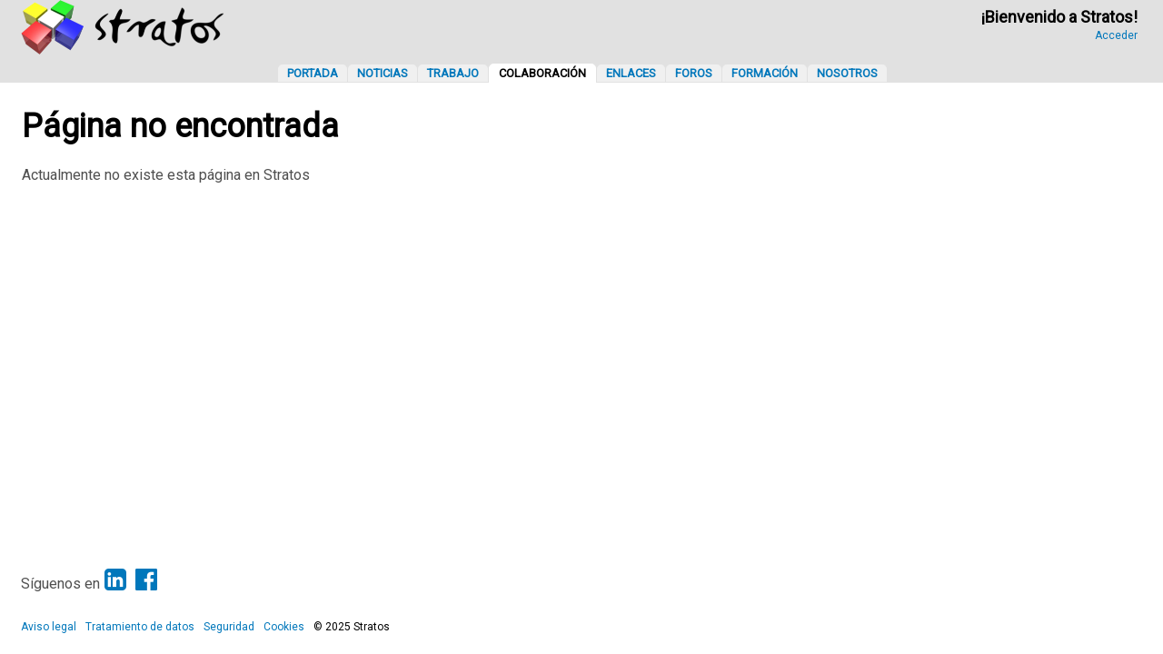

--- FILE ---
content_type: text/html;charset=UTF-8
request_url: https://stratos-ad.com/index.php?collaboration=55316
body_size: 2150
content:
<!DOCTYPE html><html lang="es"><head prefix="og: https://ogp.me/ns# fb: https://ogp.me/ns/fb#"><meta charset="UTF-8" /><meta name="description" lang="es" content="Comunidad de desarrolladores de videojuegos y multimedia con las últimas noticias de la industria, ofertas de trabajo y colaboración, foros y más Colaboración - Stratos" /><meta name="keywords" lang="es" content="juego,videojuego,desarrollo,multimedia,programación,artistas,músicos,empleo Colaboración - Stratos" /><meta property="og:title" content="Colaboración - Stratos" /><meta property="og:type" content="website" /><meta property="og:image" content="/assets/images/stratos-310x310.png" /><meta property="og:image:type" content="image/png" /><meta property="og:image:width" content="310" /><meta property="og:image:height" content="310" /><meta property="og:image:alt" content="Logotipo de Stratos" /><meta property="og:url" content="https://stratos-ad.com/index.php?collaboration=55316" /><meta property="og:description" content="Comunidad de desarrolladores de videojuegos y multimedia con las últimas noticias de la industria, ofertas de trabajo y colaboración, foros y más Colaboración - Stratos" /><meta property="og:siteName" content="Colaboración - Stratos" /><meta name="twitter:card" content="summary" /><meta name="twitter:site" content="@Stratos_AD" /><meta name="twitter:title" content="Colaboración - Stratos" /><meta name="twitter:description" content="Comunidad de desarrolladores de videojuegos y multimedia con las últimas noticias de la industria, ofertas de trabajo y colaboración, foros y más Colaboración - Stratos" /><meta name="twitter:image" content="/assets/images/stratos-310x310.png" /><meta name="msapplication-TileColor" content="#e1e1e1" /><meta name="msapplication-TileImage" content="/assets/images/msapplication-TileImage.png" /><meta name="msapplication-square70x70Logo" content="/assets/images/stratos-310x310.png" /><meta name="msapplication-square150x150Logo" content="/assets/images/stratos-310x310.png" /><meta name="msapplication-square310x150Logo" content="/assets/images/stratos-310x310.png" /><meta name="msapplication-square310x310Logo" content="/assets/images/stratos-310x310.png" /><meta name="msapplication-config" content="browserconfig.xml" /><link rel="apple-touch-icon" sizes="76x76" href="/assets/images/stratos-76x76.png" /><link rel="apple-touch-icon" sizes="120x120" href="/assets/images/stratos-120x120.png" /><link rel="apple-touch-icon" sizes="152x152" href="/assets/images/stratos-152x152.png" /><link rel="apple-touch-icon" sizes="167x167" href="/assets/images/stratos-167x167.png" /><link rel="apple-touch-icon" sizes="180x180" href="/assets/images/stratos-180x180.png" /><link rel="shortcut icon" href="/favicon.ico" type="image/x-icon" /><link rel="icon" href="/favicon.ico" type="image/x-icon" /><link rel="canonical" href="https://stratos-ad.com/index.php?collaboration=55316" /><link rel="alternate" type="application/rss+xml" href="https://stratos-ad.com/rss" /><link rel="preconnect" href="https://fonts.googleapis.com"><link rel="preconnect" href="https://fonts.gstatic.com" crossorigin><link rel="preload" href="https://fonts.googleapis.com/css2?family=Roboto:wght@400&display=swap" as="style" onload="this.rel='stylesheet'"><noscript><link rel="stylesheet" href="https://fonts.googleapis.com/css2?family=Roboto:wght@400&display=swap"></noscript><title>Colaboración - Stratos</title><meta name="viewport" content="width=device-width,initial-scale=1.0,maximum-scale=5.0,user-scalable=yes" /><meta name="mobile-web-app-capable" content="yes"><meta name="apple-mobile-web-app-capable" content="yes"><meta name="apple-mobile-web-app-status-bar-style" content="black-translucent"><meta name="theme-color" content="#0077BB" media="(prefers-color-scheme:light)"><meta name="theme-color" content="#99c3ff" media="(prefers-color-scheme:dark)"><script src="https://use.fontawesome.com/1f2e3d6706.js" async></script><link rel="stylesheet" href="/assets/styles/print.css" type="text/css" media="print" /><link rel="stylesheet" type="text/css" href="/assets/styles/style.css?v=47" /><script async src="https://www.googletagmanager.com/gtag/js?id=G-LRHH4HRKGX"></script><script> window.dataLayer = window.dataLayer || []; function gtag(){dataLayer.push(arguments);} gtag("js", new Date()); gtag("config", "G-LRHH4HRKGX");</script><meta name="wot-verification" content="3c4b905bb6b7936ceebd"/></head><body><script> function applyTheme() { const prefersDark = window.matchMedia('(prefers-color-scheme: dark)').matches; document.body.classList.toggle('dark-theme', prefersDark); document.body.classList.toggle('light-theme', !prefersDark); } applyTheme(); // Aplicar al cargar window.matchMedia('(prefers-color-scheme: dark)').addEventListener('change', applyTheme);</script><div id="header-fixed" data-role="header" data-position="fixed"><div id="mySidenav" class="sidenav leftAligned"> <a href="#" onclick="hideSideMenu()" class="closebtn">×</a> <a href="/" rel="category tag" title="Portada">Portada</a> <a href="/noticias" rel="category tag" title="Noticias">Noticias</a> <a href="/trabajo" rel="category tag" title="Trabajo">Trabajo</a> <a href="/colaboracion" rel="category tag" title="Colaboración">Colaboración</a> <a href="/enlaces" rel="category tag" title="Enlaces">Enlaces</a> <a href="/foros" rel="category tag" title="Foros">Foros</a> <a href="/formacion" rel="category tag" title="Formación">Formación</a> <a href="/nosotros" rel="category tag" title="Nosotros">Nosotros</a></div><div id="backgroundCover" onclick="hideSideMenu()"></div><header><table class="mainTable onlyMobile" style="width:100%;height:54px"><tr><td style="vertical-align:middle;width:54px"><a href="#" style="font-size:20px;padding:20px" onclick="showSideMenu()" title="Stratos: Punto de Encuentro de Desarrolladores"><i class="fa fa-bars" aria-hidden="true"></i></a></td><td style="vertical-align:middle;text-align:center"><span style="width:224px"><a href="https://stratos-ad.com" title="Stratos: Punto de Encuentro de Desarrolladores"><picture style="margin-top:8px" alt="Stratos: Punto de Encuentro de Desarrolladores"><source srcset="/assets/images/header-logo-dark.webp" media="(prefers-color-scheme: dark)"><source srcset="/assets/images/header-logo.webp" media="(prefers-color-scheme: light)"><img src="logo-light.png" alt="Logo" width="112" height="30"></picture></a></span></td><td style="vertical-align:middle;width:54px;text-align:center"><a href="/forums/index.php?action=login" style="font-size:20px;padding:17px" title="Stratos: Punto de Encuentro de Desarrolladores"><i class="fa fa-user-o" aria-hidden="true"></i></a></td></tr></table><table class="mainTable onlyDesktop"><tr><td class="mainTableLogo"><h1><a href="https://stratos-ad.com" title="Stratos: Punto de Encuentro de Desarrolladores"><picture style="margin-top:8px" alt="Stratos: Punto de Encuentro de Desarrolladores"><source srcset="/assets/images/header-logo-dark.webp" media="(prefers-color-scheme: dark)"><source srcset="/assets/images/header-logo.webp" media="(prefers-color-scheme: light)"><img src="logo-light.png" alt="Logo" width="224" height="60"></picture></a></h1></td><td class="mainTableUserCell onlyDesktop"><p class="username">&#161;Bienvenido a Stratos!</p><a class="userdata" href="/forums/index.php?action=login" title="Acceder">Acceder</a></tr></table></header><nav><div class="menuBar onlyDesktop"><a href="/" rel="category tag" title="Portada">Portada</a><a href="/noticias" rel="category tag" title="Noticias">Noticias</a><a href="/trabajo" rel="category tag" title="Trabajo">Trabajo</a><a href="/colaboracion" class="newmenucurrent" rel="category tag" title="Colaboración">Colaboración</a><a href="/enlaces" rel="category tag" title="Enlaces">Enlaces</a><a href="/foros" rel="category tag" title="Foros">Foros</a><a href="/formacion" rel="category tag" title="Formación">Formación</a><a href="/nosotros" rel="category tag" title="Nosotros">Nosotros</a></div></nav></div><div class="content-wrapper"><table style="table-layout:fixed;max-width:1280px;border-collapse:separate;margin:0 auto" class="columns"><tr><td style="width:100%;vertical-align:top;text-align:center"><div class="leftAligned"><h2>Página no encontrada</h2><br />Actualmente no existe esta página en Stratos</div></td></tr></table><br /><br /><br /><br /><br /><footer><div class="pie leftAligned" style="font-size:12px;;margin:16px 0"><div style="max-width:1234px;margin:auto"><p class="noticia">S&iacute;guenos en<a style="font-size:28px;padding:5px;" href="https://www.linkedin.com/groups/1617147/" target="_blank" title="LinkedIn"><i class="fa fa-linkedin-square" aria-hidden="true"></i></a><a style="font-size:28px;padding:5px;" href="https://www.facebook.com/groups/58301880235" target="_blank" title="Facebook"><i class="fa fa-facebook-official" aria-hidden="true"></i></a></p><ul class="footerText"><li><a href="/aviso-legal">Aviso legal</a></li><li><a href="/tratamiento-de-datos">Tratamiento de datos</a></li><li><a href="/seguridad">Seguridad</a></li><li><a href="/cookies">Cookies</a></li><li>&copy; 2025 Stratos</li></ul></div></div></footer><div id="avisoAdblocker"> Stratos es un servicio gratuito, cuyos costes se cubren en parte con la publicidad.<br />Por favor, desactiva el bloqueador de anuncios en esta web para ayudar a que siga adelante.<br />Much&iacute;simas gracias.</div><script src="/assets/js/ads.js"></script><script>if(document.getElementById('detectorAdblocker')) {	// document.write('Bloqueador de Ads no detectado');
} else {	// document.write('Bloqueador de Ads detectado');	document.getElementById('avisoAdblocker').style.display = 'block';
}</script><script src="/assets/js/side-menu.js?v=2"></script><script src="/assets/js/share.js?v=2"></script><script src="/assets/js/filters.js?v=4"></script></div></body></html>

--- FILE ---
content_type: text/css
request_url: https://stratos-ad.com/assets/styles/style.css?v=47
body_size: 2987
content:
body,html{background:var(--bg-color);height:100%}.wrap,body,html{height:100%}table,table.columns{empty-cells:show}input,textarea{border:thin solid var(--line-color);background-color:var(--input-bg-color)}input,select,textarea{background-color:var(--input-bg-color)}button,select{font-family:Roboto,Helvetica,Arial,sans-serif;height:44px}div#header-fixed,div#header-fixed-admin{background:var(--header-bg-color);position:fixed;top:0;z-index:100000}#dibujandoLogo,#islawebLogo{background:url('/assets/images/sprite1.png') 0 -57px}.code,.truncate{white-space:nowrap}.mainTable,table{border-spacing:0;border-collapse:collapse}#communityIcons a,#communityIcons li,#comunidadgmLogo,#dibujandoLogo,#foro3DLogo,.menuBar a,ul.footerText li{display:inline-block}.light-theme{--bg-color:#ffffff;--fg-color:#000000;--text-color:#4f4f4f;--header-bg-color:rgba(224,224,224,0.96);--menu-tab-bg-color:#f0f0f0;--highlight-menu-tab-bg-color:#fff8f0;--line-color:#ccc;--input-bg-color:#EEE;--date-color:#595959;--job-fluent-bg-color:#FAFAFA;--highlight-color:#FF0;--link-color:#0077BB;--hover-link-color:red;--menu-bg:#DDD;--window-bg:#FFF;--header-bg:#EAEAEA;scrollbar-color:#888 #f1f1f1}.dark-theme{--bg-color:#121212;--fg-color:#f0f0f0;--text-color:#bbbbbb;--header-bg-color:rgba(32,32,32,0.96);--menu-tab-bg-color:#000;--highlight-menu-tab-bg-color:#0f0800;--line-color:#444;--input-bg-color:#111;--date-color:#a6a6a6;--job-fluent-bg-color:#050505;--highlight-color:#444400;--link-color:#99c3ff;--hover-link-color:#ffa500;--menu-bg:#2a2a2a;--window-bg:#1e1e1e;--header-bg:#444;scrollbar-color:#555 #1e1e1e}blockquote,body,code,dd,div,dl,dt,fieldset,form,h1,h2,h3,h4,h5,h6,input,legend,li,ol,p,pre,td,textarea,th,ul{margin:0;padding:0}li{list-style:none}h1,h2,h3,h4,h5,h6{color:var(--fg-color);font-size:100%;font-weight:600}q:after,q:before{content:''}body{font-family:Roboto,Helvetica,Arial,sans-serif;color:var(--text-color);font-size:14px;line-height:20px;text-align:center;width:100%}.date,.wrap,h3,h4,table,table.columns{text-align:left}h2{font-size:36px;line-height:48px}h3{font-size:20px;font-weight:400;line-height:26px}h4{font-size:18px;line-height:24px}button,input,select,table,textarea{font-size:16px}.date{color:var(--date-color);font-size:12px;font-weight:500}.usergreeting,button,input,select,textarea{color:var(--fg-color)}.wrap{margin:0 auto;width:1000px}.usergreeting{font-size:14px;font-weight:700;left:500px;line-height:16px;position:absolute;text-align:right;top:10px;width:440px}.body,.menu{text-align:center}.menu{background:#ddd;height:19px;margin:1px 0 0;width:100%}.body,table.columns,table.window tr{background:var(--bg-color)}.body{width:100%}.content-wrapper{margin:0;position:absolute;top:91px;width:100%;min-height:calc(100% - 91px)}.content-wrapper-admin{margin:0;position:absolute;top:111px;width:100%;min-height:calc(100% - 111px)}a:link,a:visited{color:var(--link-color);text-decoration:none}a:hover{color:red;text-decoration:none}.menuBar a,a.userdata{color:var(--link-color);text-decoration:none}table.columns{border-collapse:separate;border-spacing:24px;width:100%}input{font-family:Roboto,Helvetica,Arial,sans-serif}textarea{font-family:Roboto,Helvetica,Arial,sans-serif;width:100%}.hrcolor,hr{background-color:#ddd;border:0;color:#ddd;height:1px}.code,.highlight,.pie{color:var(--fg-color)}img{border:0}.code{background-color:var(--bg-color);border:1px solid var(--fg-color);font-family:"courier new","times new roman",monospace;font-size:small;line-height:1.3em;margin:1px auto;max-height:24em;overflow:auto;padding:1px;width:99%}.highlight{background-color:#ff0;font-weight:700}.pie{padding:4px 20px}.footer{background:var(--fg-color);color:var(--bg-color);margin:0;padding:4px 6px;width:100%}#backgroundCover,.window{background-color:var(--bg-color)}footer{position:absolute;width:100%;bottom:0}.menuBar a.newmenucurrent,.menuBar a.newmenucurrent:hover{background:var(--bg-color);border:1px solid var(--bg-color);color:var(--fg-color);height:18px}.menuBar a{background:var(--menu-tab-bg-color);border-top-left-radius:5px;border-top-right-radius:5px;font-size:13px;font-weight:600;margin:0 0 0 1px;padding:1px 10px;line-height:17px;text-align:center;text-transform:uppercase;height:17px;box-sizing:content-box}.menuBar a:hover{background:var(--highlight-menu-tab-bg-color);color:#f80}a.userdata{font-size:12px;line-height:12px;margin:10px 5px 5px}a.userdata:hover{color:red}.windowHeader,a.gris,a.gris:hover,p.username{color:var(--fg-color)}p.username{font-size:18px;font-weight:700;line-height:18px;margin:10px 5px 5px}.lateral{line-height:22px;text-align:center}.window,.windowNoBorder{text-align:left;line-height:20px;margin:0 0 24px}a.gris{text-decoration:none}a.gris:hover{text-decoration:underline}.window{border:1px solid var(--line-color);border-radius:5px}.windowHeader,.windowHeaderBorder{background:var(--header-bg);padding:6px;text-align:center;text-transform:uppercase}.windowHeader{border-top-left-radius:5px;border-top-right-radius:5px;font-weight:400;line-height:22px;font-size:16px;margin:0}.windowHeaderBorder{border:1px solid var(--line-color);border-radius:5px;font-weight:600;line-height:14px;margin:0}.windowBody{border:0;border-bottom-left-radius:8px;border-bottom-right-radius:8px;margin:0;padding:16px}.highlightedWindowBody{background:#ff8;border:0;border-bottom-left-radius:8px;border-bottom-right-radius:8px;margin:0;padding:8px 16px}table.list,table.list th{border:1px solid var(--line-color)}table.window tr{font-weight:400;padding:5px}table.window td{padding:5px}table.list td,table.list th{padding:8px 16px;line-height:22px;font-size:16px}table.list{width:100%;margin-left:auto;margin-right:auto}table.list th{background:var(--header-bg);background-repeat:repeat-x;font-weight:400;text-transform:uppercase;vertical-align:middle;border-left:none;border-right:none}table.list td,td.listHighlight{vertical-align:top;text-align:justify}table.list td{border:1px solid var(--line-color);border-left:none;border-right:none}table.list tr{background:var(--bg-color);font-weight:400}td.listHighlight{background:#ff8;border:1px solid var(--input-bg-color);font-weight:400;padding:8px;width:auto;border-left:none;border-right:none}#avisoAdblocker,.boldFont,a.importantLink{font-weight:700}input[type=text],input[type=textarea]{padding:10px;width:calc(100% - 20px)}.noticia{color:var(--text-color);font-size:16px;line-height:1.6;margin:16px 0;text-align:justify}p.nombres{color:#5c7a3c;font-size:16px;line-height:24px;margin:5px;text-align:left}.boton{background-color:#ddd;border:thin solid #555;color:#555;font-family:Roboto,Helvetica,Arial,sans-serif;font-size:16px;padding:0 16px}.banner{object-fit:contain}div#header-fixed{height:91px;margin:0;width:100%}div#header-fixed-admin{height:111px;margin:0;width:100%}.thumbnail180{margin:0 auto;width:199px;height:199px;background-position:center center;background-repeat:no-repeat;background-size:cover;overflow:hidden}.thumbnail180 img{min-height:100%;min-width:100%;opacity:0}.smalltext{font-size:16px;line-height:22px;color:#aaa}.mainTableLogo,.mainTableUserCell{line-height:10px;vertical-align:top}.black,.dataFormCaption,.strong,strong{color:var(--fg-color)}#synchrnzrLogo{background:url('/assets/images/sprite1.png') 0 -62px}#communityIcons{position:relative;margin:auto;height:35px}#communityIcons li{margin:0 8px;padding:0;list-style:none}#dibujandoLogo{width:95px;height:35px}#comunidadgmLogo{background:url('/assets/images/sprite1.png') 0 -129px;width:112px;height:35px}#foro3DLogo{background:url('/assets/images/sprite1.png') 0 -165px;width:77px;height:35px}#planetStratosLogo a{display:block;width:150px;height:35px}#dibujandoLogo a{display:block;width:95px;height:35px}#comunidadgmLogo a{display:block;width:112px;height:35px}#foro3DLogo a{display:block;width:77px;height:35px}u{text-decoration:none}.truncate{display:block;width:100%;overflow:hidden;text-overflow:ellipsis}.rightSTIcons{float:right;height:19px}.collaboratorContact{display:block}.mainTable{max-width:1234px;width:calc(100% - 40px);padding:0;height:70px;margin:0 auto}.mainTableLogo{width:250px}.mainTableUserCell{height:40px;text-align:right}.lateralSmallText{font-size:11px}.fullWidth{width:100%}.noPad{padding:0}.joobleBanner{width:100%;height:60px;text-align:left;font-size:12px;line-height:14px}.joobleLogo{border:0;float:left;padding:9px 10px 0 0}.joobleLogoMobile{padding:6px}.centered,.menuBar{text-align:center}.dataForm,.joblist ul,.leftAligned{text-align:left}.topAligned{vertical-align:top}.communityDiv{text-align:center;height:35px}.avatarCell{width:50px;vertical-align:top}.sideColumn201{width:201px;vertical-align:top;text-align:center}.sideColumn280{width:280px;vertical-align:top;text-align:center}.sideColumn225{width:225px;vertical-align:top;text-align:center}@media only screen and (max-width:1024px){.sideColumn201,.sideColumn225,.sideColumn280{width:0;height:0;visibility:hidden;display:none}.menuBar a{background:#f4f4f4}.communityDiv{width:0;height:0;visibility:hidden}}.mainPageTable{table-layout:fixed;max-width:1280px;border-collapse:separate;border-spacing:24px;margin:0 auto}.joblist ul{list-style-type:circle}.soundcloudFrame{border:none;overflow:hidden}.margin4px{margin:4px}.floatLeft{float:left}.floatRight{float:right}.gllpMap{width:400px;height:250px}table.login{border:0;margin-left:auto}.rightAligned{text-align:right;padding:0}.dataFormCell{padding:16px 0}.dataFormCaption{font-size:18px;padding:8px 0}.dataFormCheckbox{height:44px}#backgroundCover,.sidenav{position:fixed;left:0;top:0;height:100%}input[type=text]{height:24px}#avisoAdblocker{display:none;position:fixed;bottom:0!important;left:50%!important;margin-left:-250px;padding:20px 10px;background:#d30000;text-align:center;color:#fff;border-radius:5px}.sidenav{width:250px;z-index:1;background-color:rgba(.1,.1,.1,.85);overflow-x:hidden;padding-top:60px;transition:.5s;transform:translate(-250px,0)}.sidenav a{padding:10px 8px 10px 32px;text-decoration:none;font-size:25px;color:#aaa;display:block;transition:.3s}.sidenav a:hover{color:#fff}.sidenav .closebtn{position:absolute;top:0;right:0;font-size:36px;margin-left:50px}.sidenavShown{transform:translate(0,0)}ul.footerText li{padding:3px 10px 0 0}.joobleWrapper{width:172px;margin:auto;padding:2px}.jobFluentBackground{background:var(--job-fluent-bg-color)}.lineBorder{border:1px solid var(--line-color)}.light-theme ::-webkit-scrollbar{width:12px}.light-theme ::-webkit-scrollbar-track{background:#f1f1f1}.light-theme ::-webkit-scrollbar-thumb{background-color:#888;border-radius:6px;border:3px solid #f1f1f1}.dark-theme ::-webkit-scrollbar{width:12px}.input-container .fa-filter,.input-container .fa-search,.input-container .fa-times{position:absolute;width:44px;line-height:44px;top:50%;transform:translateY(-50%);color:#888;cursor:pointer}.dark-theme ::-webkit-scrollbar-track{background:#1e1e1e}.dark-theme ::-webkit-scrollbar-thumb{background-color:#555;border-radius:6px;border:3px solid #1e1e1e}.input-container{position:relative;width:100%}.input-container input{width:100%;line-height:44px;height:44px;padding:8px 16px 8px 44px;box-sizing:border-box;border:0}.input-container .fa-search{left:0}.input-container .fa-filter,.input-container .fa-times{right:0}.button{padding:8px;background:var(--link-color);color:var(--bg-color)!important;font-size:16px;cursor:pointer;border-radius:32px}#backgroundCover{width:100%;opacity:.75;z-index:0;visibility:hidden}.up_contain{border:1px solid var(--line-color);margin:0}@media screen and (max-width:720px){.up_contain .lastpost{border-top:1px solid var(--line-color)}}.shortenedNew{padding:16px 0;border-bottom:1px solid var(--line-color)}@media only screen and (max-width:900px){table.columns{border-spacing:20px}div#header-fixed,div#header-fixed-admin{height:54px}.content-wrapper,.content-wrapper-admin{top:54px;min-height:calc(100% - 54px)}.onlyDesktop{display:none!important}.shortenedNew img{width:100%;margin:16px 0;object-fit:cover;height:180px}}@media only screen and (min-width:900px){.onlyMobile{display:none!important}.shortenedNew img{width:40%;float:left;margin:16px 16px 0 0;object-fit:cover;height:180px}}.shortenedNew h3{color:var(--link-color)}

--- FILE ---
content_type: text/javascript
request_url: https://stratos-ad.com/assets/js/filters.js?v=4
body_size: 646
content:
document.addEventListener('DOMContentLoaded', function() {
  filterButton = document.getElementById('filterBtn');
  if (filterButton) {
    filtersSection = document.getElementById('filters');
    filterButton.addEventListener('click', function() {
      if (filtersSection.style.display === 'none' || filtersSection.style.display === '') {
        filtersSection.style.display = 'inline-block';
      } else {
        filtersSection.style.display = 'none';
      }
    });
  }

  clearButton = document.getElementById('clearBtn');
  if (clearButton) {
    clearButton.addEventListener('click', function() {
      form = document.getElementById("resetSearchForm");
      form.submit();
    });
  }

  searchButton = document.getElementById('searchBtn');
  if (searchButton) {
    searchButton.addEventListener('click', function() {
      form = document.getElementById("searchForm");
      form.submit();
    });
  }
});

--- FILE ---
content_type: text/javascript
request_url: https://stratos-ad.com/assets/js/side-menu.js?v=2
body_size: 153
content:
function showSideMenu()
{
	var element = document.getElementById("mySidenav");
	element.classList.add("sidenavShown");
	var element = document.getElementById("backgroundCover");
	element.style.visibility = "visible";
}

function hideSideMenu()
{
	var element = document.getElementById("mySidenav");
	element.classList.remove("sidenavShown");	
	var element = document.getElementById("backgroundCover");
	element.style.visibility = "hidden";
}

--- FILE ---
content_type: text/javascript
request_url: https://stratos-ad.com/assets/js/share.js?v=2
body_size: 150
content:
document.addEventListener('DOMContentLoaded', function() {
  if (navigator.share) {
    shareButton = document.getElementById('shareBtn');
    if (shareButton) {
      shareButton.style.display = 'inline-block';
      shareButton.addEventListener('click', function() {
        navigator.share({
          title: document.title,
          text: '¡Visto en Stratos!',
          url: window.location.href
        });
      });
    }
  }
});

--- FILE ---
content_type: text/javascript
request_url: https://stratos-ad.com/assets/js/ads.js
body_size: -174
content:
var e=document.createElement('div');
e.id='detectorAdblocker';
e.style.display='none';
document.body.appendChild(e);